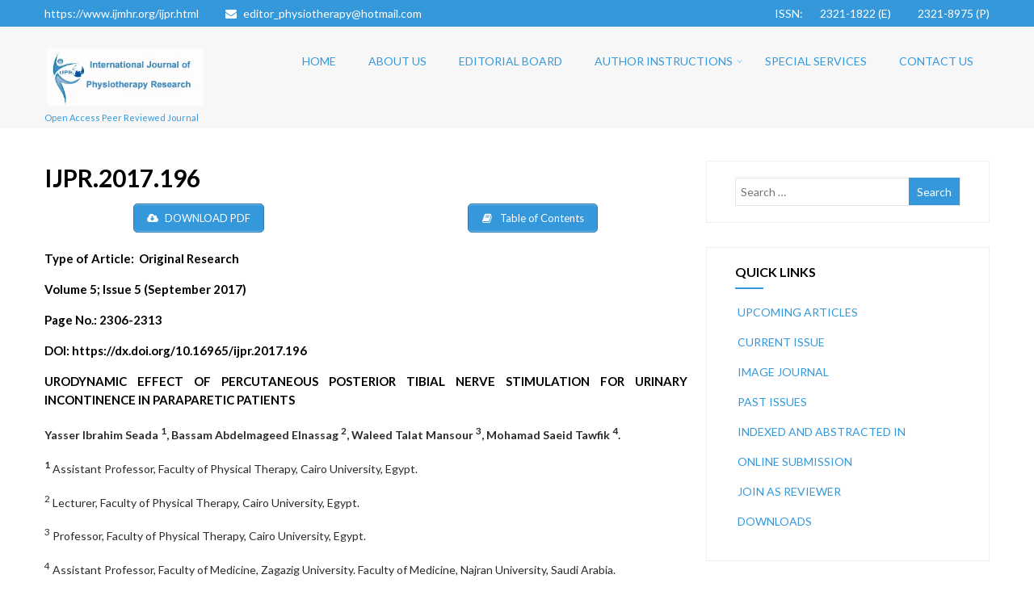

--- FILE ---
content_type: text/html; charset=UTF-8
request_url: https://www.ijmhr.org/IntJPhysiotherRes/ijpr-2017-196
body_size: 21802
content:

<!DOCTYPE html>
<html xmlns="http://www.w3.org/1999/xhtml" lang="en-US">
<head>
<meta http-equiv="Content-Type" content="text/html; charset=UTF-8" />	
<!--[if IE]><meta http-equiv="X-UA-Compatible" content="IE=edge,chrome=1"><![endif]-->
<meta name="viewport" content="width=device-width, initial-scale=1.1"/>
<link rel="profile" href="http://gmpg.org/xfn/11"/>
<link rel="pingback" href="https://www.ijmhr.org/IntJPhysiotherRes/xmlrpc.php" /> 
<title>IJPR.2017.196 &#8211; International Journal of Physiotherapy and Research</title>
<meta name='robots' content='max-image-preview:large' />
<link rel='dns-prefetch' href='//ws.sharethis.com' />
<link rel='dns-prefetch' href='//fonts.googleapis.com' />
<link rel="alternate" type="application/rss+xml" title="International Journal of Physiotherapy and Research &raquo; Feed" href="https://www.ijmhr.org/IntJPhysiotherRes/feed" />
<link rel="alternate" type="application/rss+xml" title="International Journal of Physiotherapy and Research &raquo; Comments Feed" href="https://www.ijmhr.org/IntJPhysiotherRes/comments/feed" />
<link rel="alternate" type="application/rss+xml" title="International Journal of Physiotherapy and Research &raquo; IJPR.2017.196 Comments Feed" href="https://www.ijmhr.org/IntJPhysiotherRes/ijpr-2017-196/feed" />
<script type="text/javascript">
/* <![CDATA[ */
window._wpemojiSettings = {"baseUrl":"https:\/\/s.w.org\/images\/core\/emoji\/15.0.3\/72x72\/","ext":".png","svgUrl":"https:\/\/s.w.org\/images\/core\/emoji\/15.0.3\/svg\/","svgExt":".svg","source":{"concatemoji":"https:\/\/www.ijmhr.org\/IntJPhysiotherRes\/wp-includes\/js\/wp-emoji-release.min.js"}};
/*! This file is auto-generated */
!function(i,n){var o,s,e;function c(e){try{var t={supportTests:e,timestamp:(new Date).valueOf()};sessionStorage.setItem(o,JSON.stringify(t))}catch(e){}}function p(e,t,n){e.clearRect(0,0,e.canvas.width,e.canvas.height),e.fillText(t,0,0);var t=new Uint32Array(e.getImageData(0,0,e.canvas.width,e.canvas.height).data),r=(e.clearRect(0,0,e.canvas.width,e.canvas.height),e.fillText(n,0,0),new Uint32Array(e.getImageData(0,0,e.canvas.width,e.canvas.height).data));return t.every(function(e,t){return e===r[t]})}function u(e,t,n){switch(t){case"flag":return n(e,"\ud83c\udff3\ufe0f\u200d\u26a7\ufe0f","\ud83c\udff3\ufe0f\u200b\u26a7\ufe0f")?!1:!n(e,"\ud83c\uddfa\ud83c\uddf3","\ud83c\uddfa\u200b\ud83c\uddf3")&&!n(e,"\ud83c\udff4\udb40\udc67\udb40\udc62\udb40\udc65\udb40\udc6e\udb40\udc67\udb40\udc7f","\ud83c\udff4\u200b\udb40\udc67\u200b\udb40\udc62\u200b\udb40\udc65\u200b\udb40\udc6e\u200b\udb40\udc67\u200b\udb40\udc7f");case"emoji":return!n(e,"\ud83d\udc26\u200d\u2b1b","\ud83d\udc26\u200b\u2b1b")}return!1}function f(e,t,n){var r="undefined"!=typeof WorkerGlobalScope&&self instanceof WorkerGlobalScope?new OffscreenCanvas(300,150):i.createElement("canvas"),a=r.getContext("2d",{willReadFrequently:!0}),o=(a.textBaseline="top",a.font="600 32px Arial",{});return e.forEach(function(e){o[e]=t(a,e,n)}),o}function t(e){var t=i.createElement("script");t.src=e,t.defer=!0,i.head.appendChild(t)}"undefined"!=typeof Promise&&(o="wpEmojiSettingsSupports",s=["flag","emoji"],n.supports={everything:!0,everythingExceptFlag:!0},e=new Promise(function(e){i.addEventListener("DOMContentLoaded",e,{once:!0})}),new Promise(function(t){var n=function(){try{var e=JSON.parse(sessionStorage.getItem(o));if("object"==typeof e&&"number"==typeof e.timestamp&&(new Date).valueOf()<e.timestamp+604800&&"object"==typeof e.supportTests)return e.supportTests}catch(e){}return null}();if(!n){if("undefined"!=typeof Worker&&"undefined"!=typeof OffscreenCanvas&&"undefined"!=typeof URL&&URL.createObjectURL&&"undefined"!=typeof Blob)try{var e="postMessage("+f.toString()+"("+[JSON.stringify(s),u.toString(),p.toString()].join(",")+"));",r=new Blob([e],{type:"text/javascript"}),a=new Worker(URL.createObjectURL(r),{name:"wpTestEmojiSupports"});return void(a.onmessage=function(e){c(n=e.data),a.terminate(),t(n)})}catch(e){}c(n=f(s,u,p))}t(n)}).then(function(e){for(var t in e)n.supports[t]=e[t],n.supports.everything=n.supports.everything&&n.supports[t],"flag"!==t&&(n.supports.everythingExceptFlag=n.supports.everythingExceptFlag&&n.supports[t]);n.supports.everythingExceptFlag=n.supports.everythingExceptFlag&&!n.supports.flag,n.DOMReady=!1,n.readyCallback=function(){n.DOMReady=!0}}).then(function(){return e}).then(function(){var e;n.supports.everything||(n.readyCallback(),(e=n.source||{}).concatemoji?t(e.concatemoji):e.wpemoji&&e.twemoji&&(t(e.twemoji),t(e.wpemoji)))}))}((window,document),window._wpemojiSettings);
/* ]]> */
</script>
<style id='wp-emoji-styles-inline-css' type='text/css'>

	img.wp-smiley, img.emoji {
		display: inline !important;
		border: none !important;
		box-shadow: none !important;
		height: 1em !important;
		width: 1em !important;
		margin: 0 0.07em !important;
		vertical-align: -0.1em !important;
		background: none !important;
		padding: 0 !important;
	}
</style>
<link rel='stylesheet' id='wp-block-library-css' href='https://www.ijmhr.org/IntJPhysiotherRes/wp-includes/css/dist/block-library/style.min.css' type='text/css' media='all' />
<style id='classic-theme-styles-inline-css' type='text/css'>
/*! This file is auto-generated */
.wp-block-button__link{color:#fff;background-color:#32373c;border-radius:9999px;box-shadow:none;text-decoration:none;padding:calc(.667em + 2px) calc(1.333em + 2px);font-size:1.125em}.wp-block-file__button{background:#32373c;color:#fff;text-decoration:none}
</style>
<style id='global-styles-inline-css' type='text/css'>
:root{--wp--preset--aspect-ratio--square: 1;--wp--preset--aspect-ratio--4-3: 4/3;--wp--preset--aspect-ratio--3-4: 3/4;--wp--preset--aspect-ratio--3-2: 3/2;--wp--preset--aspect-ratio--2-3: 2/3;--wp--preset--aspect-ratio--16-9: 16/9;--wp--preset--aspect-ratio--9-16: 9/16;--wp--preset--color--black: #000000;--wp--preset--color--cyan-bluish-gray: #abb8c3;--wp--preset--color--white: #ffffff;--wp--preset--color--pale-pink: #f78da7;--wp--preset--color--vivid-red: #cf2e2e;--wp--preset--color--luminous-vivid-orange: #ff6900;--wp--preset--color--luminous-vivid-amber: #fcb900;--wp--preset--color--light-green-cyan: #7bdcb5;--wp--preset--color--vivid-green-cyan: #00d084;--wp--preset--color--pale-cyan-blue: #8ed1fc;--wp--preset--color--vivid-cyan-blue: #0693e3;--wp--preset--color--vivid-purple: #9b51e0;--wp--preset--gradient--vivid-cyan-blue-to-vivid-purple: linear-gradient(135deg,rgba(6,147,227,1) 0%,rgb(155,81,224) 100%);--wp--preset--gradient--light-green-cyan-to-vivid-green-cyan: linear-gradient(135deg,rgb(122,220,180) 0%,rgb(0,208,130) 100%);--wp--preset--gradient--luminous-vivid-amber-to-luminous-vivid-orange: linear-gradient(135deg,rgba(252,185,0,1) 0%,rgba(255,105,0,1) 100%);--wp--preset--gradient--luminous-vivid-orange-to-vivid-red: linear-gradient(135deg,rgba(255,105,0,1) 0%,rgb(207,46,46) 100%);--wp--preset--gradient--very-light-gray-to-cyan-bluish-gray: linear-gradient(135deg,rgb(238,238,238) 0%,rgb(169,184,195) 100%);--wp--preset--gradient--cool-to-warm-spectrum: linear-gradient(135deg,rgb(74,234,220) 0%,rgb(151,120,209) 20%,rgb(207,42,186) 40%,rgb(238,44,130) 60%,rgb(251,105,98) 80%,rgb(254,248,76) 100%);--wp--preset--gradient--blush-light-purple: linear-gradient(135deg,rgb(255,206,236) 0%,rgb(152,150,240) 100%);--wp--preset--gradient--blush-bordeaux: linear-gradient(135deg,rgb(254,205,165) 0%,rgb(254,45,45) 50%,rgb(107,0,62) 100%);--wp--preset--gradient--luminous-dusk: linear-gradient(135deg,rgb(255,203,112) 0%,rgb(199,81,192) 50%,rgb(65,88,208) 100%);--wp--preset--gradient--pale-ocean: linear-gradient(135deg,rgb(255,245,203) 0%,rgb(182,227,212) 50%,rgb(51,167,181) 100%);--wp--preset--gradient--electric-grass: linear-gradient(135deg,rgb(202,248,128) 0%,rgb(113,206,126) 100%);--wp--preset--gradient--midnight: linear-gradient(135deg,rgb(2,3,129) 0%,rgb(40,116,252) 100%);--wp--preset--font-size--small: 13px;--wp--preset--font-size--medium: 20px;--wp--preset--font-size--large: 36px;--wp--preset--font-size--x-large: 42px;--wp--preset--spacing--20: 0.44rem;--wp--preset--spacing--30: 0.67rem;--wp--preset--spacing--40: 1rem;--wp--preset--spacing--50: 1.5rem;--wp--preset--spacing--60: 2.25rem;--wp--preset--spacing--70: 3.38rem;--wp--preset--spacing--80: 5.06rem;--wp--preset--shadow--natural: 6px 6px 9px rgba(0, 0, 0, 0.2);--wp--preset--shadow--deep: 12px 12px 50px rgba(0, 0, 0, 0.4);--wp--preset--shadow--sharp: 6px 6px 0px rgba(0, 0, 0, 0.2);--wp--preset--shadow--outlined: 6px 6px 0px -3px rgba(255, 255, 255, 1), 6px 6px rgba(0, 0, 0, 1);--wp--preset--shadow--crisp: 6px 6px 0px rgba(0, 0, 0, 1);}:where(.is-layout-flex){gap: 0.5em;}:where(.is-layout-grid){gap: 0.5em;}body .is-layout-flex{display: flex;}.is-layout-flex{flex-wrap: wrap;align-items: center;}.is-layout-flex > :is(*, div){margin: 0;}body .is-layout-grid{display: grid;}.is-layout-grid > :is(*, div){margin: 0;}:where(.wp-block-columns.is-layout-flex){gap: 2em;}:where(.wp-block-columns.is-layout-grid){gap: 2em;}:where(.wp-block-post-template.is-layout-flex){gap: 1.25em;}:where(.wp-block-post-template.is-layout-grid){gap: 1.25em;}.has-black-color{color: var(--wp--preset--color--black) !important;}.has-cyan-bluish-gray-color{color: var(--wp--preset--color--cyan-bluish-gray) !important;}.has-white-color{color: var(--wp--preset--color--white) !important;}.has-pale-pink-color{color: var(--wp--preset--color--pale-pink) !important;}.has-vivid-red-color{color: var(--wp--preset--color--vivid-red) !important;}.has-luminous-vivid-orange-color{color: var(--wp--preset--color--luminous-vivid-orange) !important;}.has-luminous-vivid-amber-color{color: var(--wp--preset--color--luminous-vivid-amber) !important;}.has-light-green-cyan-color{color: var(--wp--preset--color--light-green-cyan) !important;}.has-vivid-green-cyan-color{color: var(--wp--preset--color--vivid-green-cyan) !important;}.has-pale-cyan-blue-color{color: var(--wp--preset--color--pale-cyan-blue) !important;}.has-vivid-cyan-blue-color{color: var(--wp--preset--color--vivid-cyan-blue) !important;}.has-vivid-purple-color{color: var(--wp--preset--color--vivid-purple) !important;}.has-black-background-color{background-color: var(--wp--preset--color--black) !important;}.has-cyan-bluish-gray-background-color{background-color: var(--wp--preset--color--cyan-bluish-gray) !important;}.has-white-background-color{background-color: var(--wp--preset--color--white) !important;}.has-pale-pink-background-color{background-color: var(--wp--preset--color--pale-pink) !important;}.has-vivid-red-background-color{background-color: var(--wp--preset--color--vivid-red) !important;}.has-luminous-vivid-orange-background-color{background-color: var(--wp--preset--color--luminous-vivid-orange) !important;}.has-luminous-vivid-amber-background-color{background-color: var(--wp--preset--color--luminous-vivid-amber) !important;}.has-light-green-cyan-background-color{background-color: var(--wp--preset--color--light-green-cyan) !important;}.has-vivid-green-cyan-background-color{background-color: var(--wp--preset--color--vivid-green-cyan) !important;}.has-pale-cyan-blue-background-color{background-color: var(--wp--preset--color--pale-cyan-blue) !important;}.has-vivid-cyan-blue-background-color{background-color: var(--wp--preset--color--vivid-cyan-blue) !important;}.has-vivid-purple-background-color{background-color: var(--wp--preset--color--vivid-purple) !important;}.has-black-border-color{border-color: var(--wp--preset--color--black) !important;}.has-cyan-bluish-gray-border-color{border-color: var(--wp--preset--color--cyan-bluish-gray) !important;}.has-white-border-color{border-color: var(--wp--preset--color--white) !important;}.has-pale-pink-border-color{border-color: var(--wp--preset--color--pale-pink) !important;}.has-vivid-red-border-color{border-color: var(--wp--preset--color--vivid-red) !important;}.has-luminous-vivid-orange-border-color{border-color: var(--wp--preset--color--luminous-vivid-orange) !important;}.has-luminous-vivid-amber-border-color{border-color: var(--wp--preset--color--luminous-vivid-amber) !important;}.has-light-green-cyan-border-color{border-color: var(--wp--preset--color--light-green-cyan) !important;}.has-vivid-green-cyan-border-color{border-color: var(--wp--preset--color--vivid-green-cyan) !important;}.has-pale-cyan-blue-border-color{border-color: var(--wp--preset--color--pale-cyan-blue) !important;}.has-vivid-cyan-blue-border-color{border-color: var(--wp--preset--color--vivid-cyan-blue) !important;}.has-vivid-purple-border-color{border-color: var(--wp--preset--color--vivid-purple) !important;}.has-vivid-cyan-blue-to-vivid-purple-gradient-background{background: var(--wp--preset--gradient--vivid-cyan-blue-to-vivid-purple) !important;}.has-light-green-cyan-to-vivid-green-cyan-gradient-background{background: var(--wp--preset--gradient--light-green-cyan-to-vivid-green-cyan) !important;}.has-luminous-vivid-amber-to-luminous-vivid-orange-gradient-background{background: var(--wp--preset--gradient--luminous-vivid-amber-to-luminous-vivid-orange) !important;}.has-luminous-vivid-orange-to-vivid-red-gradient-background{background: var(--wp--preset--gradient--luminous-vivid-orange-to-vivid-red) !important;}.has-very-light-gray-to-cyan-bluish-gray-gradient-background{background: var(--wp--preset--gradient--very-light-gray-to-cyan-bluish-gray) !important;}.has-cool-to-warm-spectrum-gradient-background{background: var(--wp--preset--gradient--cool-to-warm-spectrum) !important;}.has-blush-light-purple-gradient-background{background: var(--wp--preset--gradient--blush-light-purple) !important;}.has-blush-bordeaux-gradient-background{background: var(--wp--preset--gradient--blush-bordeaux) !important;}.has-luminous-dusk-gradient-background{background: var(--wp--preset--gradient--luminous-dusk) !important;}.has-pale-ocean-gradient-background{background: var(--wp--preset--gradient--pale-ocean) !important;}.has-electric-grass-gradient-background{background: var(--wp--preset--gradient--electric-grass) !important;}.has-midnight-gradient-background{background: var(--wp--preset--gradient--midnight) !important;}.has-small-font-size{font-size: var(--wp--preset--font-size--small) !important;}.has-medium-font-size{font-size: var(--wp--preset--font-size--medium) !important;}.has-large-font-size{font-size: var(--wp--preset--font-size--large) !important;}.has-x-large-font-size{font-size: var(--wp--preset--font-size--x-large) !important;}
:where(.wp-block-post-template.is-layout-flex){gap: 1.25em;}:where(.wp-block-post-template.is-layout-grid){gap: 1.25em;}
:where(.wp-block-columns.is-layout-flex){gap: 2em;}:where(.wp-block-columns.is-layout-grid){gap: 2em;}
:root :where(.wp-block-pullquote){font-size: 1.5em;line-height: 1.6;}
</style>
<link rel='stylesheet' id='complete-style-css' href='https://www.ijmhr.org/IntJPhysiotherRes/wp-content/themes/complete/style.css' type='text/css' media='all' />
<link rel='stylesheet' id='complete-style-core-css' href='https://www.ijmhr.org/IntJPhysiotherRes/wp-content/themes/complete/style_core.css' type='text/css' media='all' />
<link rel='stylesheet' id='complete-animated_css-css' href='https://www.ijmhr.org/IntJPhysiotherRes/wp-content/themes/complete/assets/css/animate.min.css' type='text/css' media='all' />
<link rel='stylesheet' id='complete-static_css-css' href='https://www.ijmhr.org/IntJPhysiotherRes/wp-content/themes/complete/assets/css/nivo-slider.css' type='text/css' media='all' />
<link rel='stylesheet' id='complete-gallery_css-css' href='https://www.ijmhr.org/IntJPhysiotherRes/wp-content/themes/complete/assets/css/prettyPhoto.css' type='text/css' media='all' />
<link rel='stylesheet' id='complete-awesome_css-css' href='https://www.ijmhr.org/IntJPhysiotherRes/wp-content/themes/complete/assets/fonts/font-awesome.css' type='text/css' media='all' />
<link rel='stylesheet' id='complete_google_fonts-css' href='//fonts.googleapis.com/css?family=Lato%3Aregular%2Citalic%2C700%7COpen+Sans%3Aregular%2Citalic%2C700%7CPiedra%3Aregular%7CRoboto%3Aregular%2Citalic%2C700%26subset%3Dlatin%2C' type='text/css' media='screen' />
<script id='st_insights_js' type="text/javascript" src="https://ws.sharethis.com/button/st_insights.js?publisher=4d48b7c5-0ae3-43d4-bfbe-3ff8c17a8ae6&amp;product=simpleshare" id="ssba-sharethis-js"></script>
<script type="text/javascript" src="https://www.ijmhr.org/IntJPhysiotherRes/wp-includes/js/jquery/jquery.min.js" id="jquery-core-js"></script>
<script type="text/javascript" src="https://www.ijmhr.org/IntJPhysiotherRes/wp-includes/js/jquery/jquery-migrate.min.js" id="jquery-migrate-js"></script>
<script type="text/javascript" src="https://www.ijmhr.org/IntJPhysiotherRes/wp-content/themes/complete/assets/js/complete.js" id="complete_js-js"></script>
<script type="text/javascript" src="https://www.ijmhr.org/IntJPhysiotherRes/wp-content/themes/complete/assets/js/vidbg.js" id="complete_vidbgjs-js"></script>
<script type="text/javascript" src="https://www.ijmhr.org/IntJPhysiotherRes/wp-content/themes/complete/assets/js/other.js" id="complete_otherjs-js"></script>
<script type="text/javascript" src="https://www.ijmhr.org/IntJPhysiotherRes/wp-content/themes/complete/assets/js/jquery.bxslider.min.js" id="complete_testimonialjs-js"></script>
<script type="text/javascript" src="https://www.ijmhr.org/IntJPhysiotherRes/wp-content/themes/complete/assets/js/jquery.quicksand.js" id="complete_galjs1-js"></script>
<script type="text/javascript" src="https://www.ijmhr.org/IntJPhysiotherRes/wp-content/themes/complete/assets/js/script.js" id="complete_galjs3-js"></script>
<script type="text/javascript" src="https://www.ijmhr.org/IntJPhysiotherRes/wp-content/themes/complete/assets/js/jquery.prettyPhoto.js" id="complete_galjs4-js"></script>
<link rel="https://api.w.org/" href="https://www.ijmhr.org/IntJPhysiotherRes/wp-json/" /><link rel="alternate" title="JSON" type="application/json" href="https://www.ijmhr.org/IntJPhysiotherRes/wp-json/wp/v2/pages/329" /><link rel="EditURI" type="application/rsd+xml" title="RSD" href="https://www.ijmhr.org/IntJPhysiotherRes/xmlrpc.php?rsd" />
<meta name="generator" content="WordPress 6.6.4" />
<link rel="canonical" href="https://www.ijmhr.org/IntJPhysiotherRes/ijpr-2017-196" />
<link rel='shortlink' href='https://www.ijmhr.org/IntJPhysiotherRes/?p=329' />
<link rel="alternate" title="oEmbed (JSON)" type="application/json+oembed" href="https://www.ijmhr.org/IntJPhysiotherRes/wp-json/oembed/1.0/embed?url=https%3A%2F%2Fwww.ijmhr.org%2FIntJPhysiotherRes%2Fijpr-2017-196" />
<link rel="alternate" title="oEmbed (XML)" type="text/xml+oembed" href="https://www.ijmhr.org/IntJPhysiotherRes/wp-json/oembed/1.0/embed?url=https%3A%2F%2Fwww.ijmhr.org%2FIntJPhysiotherRes%2Fijpr-2017-196&#038;format=xml" />
<style type="text/css">

/*Fixed Background*/

	/*BOXED LAYOUT*/
	.site_boxed .layer_wrapper, body.home.site_boxed #slidera {width: 83.5%;float: left;margin: 0 8.25%;
	background: #ffffff;}
	.site_boxed .stat_bg, .site_boxed .stat_bg_overlay{width: 83.5%;}
	.site_boxed .social_buttons{background: #ffffff;}
	.site_boxed .center {width: 95%!important;margin: 0 auto;}
	.site_boxed .head_top .center{ width:95%!important;}



/*Site Content Text Style*/
body, input, textarea{ 
	font-family:Lato; 	font-size:14px; }

.single_post .single_post_content .tabs li a:link, .single_post .single_post_content .tabs li a:visited{ color:#2b2b2b;}

.page_head{ background:#3498db; color:#555555;}
.page_head .postitle{color:#555555;}	
.page_head .layerbread a:link, .page_head .layerbread a:visited{color:#555555;}	
.page_head_bg{background:url();}


/*Feattured Boxes Section*/
.featured_area_bg{background:url();}
.featured_area{background-color:#f2f2f2;}
.featured_block img{height:70px;; width:70px;} 
.featured_block{background-color:#ffffff;}

.sktmore{background-color:#3498db;}
.sktmore:hover{background-color:#dd9933;}

/*Home Section 1*/
.home1_section_area{background-color:#ffffff;}
.home1_section_area_bg{background:url();}

/*Home Section 2*/
.home2_section_area{background-color:#f2f2f2;}
.home2_section_area_bg{background:url();}

/*Home Section 3*/
.home3_section_area{background-color:;}
.home3_section_area_bg{background:url(https://www.ijmhr.org/IntJPhysiotherRes/wp-content/themes/complete/images/parallax-01.jpg);}

/*Home Section 4*/
.home4_section_area{background-color:#f2f2f2;}
.home4_section_area_bg{background:url();}

/*Home Section 5*/
.home5_section_area{background-color:#ffffff;}
.home5_section_area_bg{background:url();}

/*Home Section 6*/
.home6_section_area{background-color:#ffffff;}
.home6_section_area_bg{background:url();}

/*Home Section 7*/
.home7_section_area{background-color:;}
.home7_section_area_bg{background:url(https://www.ijmhr.org/IntJPhysiotherRes/wp-content/themes/complete/images/showcasebg.jpg);}

/*Home Section 8*/
.home8_section_area{background-color:#f2f2f2;}
.home8_section_area_bg{background:url();}

/*Home Section 9*/
.home9_section_area{background-color:;}
.home9_section_area_bg{background:url(https://www.ijmhr.org/IntJPhysiotherRes/wp-content/themes/complete/images/skills-bg.jpg);}

/*Home Section 10*/
.home10_section_area{background-color:#ffffff;}
.home10_section_area_bg{background:url();}

/*Home Section 11*/
.home11_section_area{background-color:#ffffff;}
.home11_section_area_bg{background:url();}
/*-----------------------------COLORS------------------------------------*/
		/*Header Color*/
		.header{ position:relative!important; background-color: rgba(247,247,247, 1);}
		
		.page .header, .single .header, .archive .header, .search .header{ position:relative!important; background-color: rgba(247,247,247, 1)!important;}
		
		
				
		/*Head Top Bar Color*/
		.head-info-area{background:#3498db;}
		
				.home.has_trans_header.page .header{background:#f7f7f7!important;}
		@media screen and (max-width: 480px){
		.home.has_trans_header .header{ background:#f7f7f7!important;}
		}
		/*LOGO*/
		.logo img{height:75px; width:200px; margin-top:25px;;} 

				.logo h2, .logo h1, .logo h2 a:link, .logo h2 a:visited, .logo h1 a:link, .logo h1 a:visited, .logo h2 a:hover, .logo h1 a:hover{ 
			font-family:'Open Sans'; 			font-size:36px;			color:#3498db;
		}
		/*HEADER TEXT BAR*/
				.head-info-area, .head-info-area a:link, .head-info-area a:visited{ 
			font-family:'Lato'; 			font-size:14px;			color:#ffffff;
		}	
		
		.head-info-area a:hover{ 
			color:#edecec;
		}		
		
		a:link, a:visited{color:#a0ce4e;}
		a:hover{color:#999999;}
		
		
		/*Slider Title*/
				.title{ 
			font-family:'Piedra'; 			font-size:40px;			color:#ffffff;
		}	
		
				.slidedesc{ 
			font-family:'Roboto'; 			font-size:14px;			color:#ffffff;
		}	
		
				.slidebtn{ 
			font-family:'Lato'; 			font-size:14px;;
		}
		.slidebtn a{ 
			color:#ffffff; background-color:#000000;
		}	
		.slidebtn a:hover{background-color:#a0ce4e}	
		.nivo-controlNav a{background-color:#ffffff}
		.nivo-controlNav a.active{background-color:#000000}				
		
		
		/* Global H1 */	
						h1, h1 a:link, h1 a:visited{ 
			font-family:'Lato'; 			font-size:30px;			color:#000000;
		}
		
		h1 a:hover{ 
			color:#eeee22;
		}
		
		/* Global H2 */	
						h2, h2 a:link, h2 a:visited{ 
			font-family:'Lato'; 			font-size:25px;		color:#000000;
		}
		
		h2 a:hover{ 
			color:#eeee22;
		}
		
		/* Global H3 */	
						h3, h3 a:link, h3 a:visited{ 
			font-family:'Lato'; 			font-size:15px;		color:#000000;
		}
		
		h3 a:hover{ 
			color:#eeee22;
		}
		
		/* Global H4 */	
						h4, h4 a:link, h4 a:visited{ 
			font-family:'Lato'; 			font-size:13px;		color:#000000;
		}
		
		h4 a:hover{ 
			color:#eeee22;
		}	
		
		/* Global H5 */	
						h5, h5 a:link, h5 a:visited{ 
			font-family:'Lato'; 			font-size:11px;		color:#000000;
		}
		
		h5 a:hover{ 
			color:#eeee22;
		}	
		
		/* Global H6 */	
						h6, h6 a:link, h6 a:visited{ 
			font-family:'Lato'; 			font-size:9px;		color:#000000;
		}
		
		h6 a:hover{ 
			color:#eeee22;
		}
		
		/* Post Meta Color */
		.post_block_style1_meta, .post_block_style1_meta a:link, .post_block_style1_meta a:visited, .post_block_style2_meta, .post_block_style2_meta a:link, .post_block_style2_meta a:visited, .single_metainfo, .single_metainfo a:link, .single_metainfo a:visited{ 
			color:#000000;
		}
		
		/* Team Box Background Color */
		.team-infobox{ 
			background-color:#f7f7f7;
		}
		
		/* Social Icon Background Color */
		.social-icons a:link, .social-icons a:visited{ 
			background-color:#ffffff;
			color:#000000;
		}	
		
		/* Social Icon Hover Background Color */
		.social-icons a:hover{ 
			background-color:#eeee22;
		}
		
		/* Teambox Background Color */
		.testimonial-box{ 
			background-color:#f7f7f7;
		}	
		.testimonial-box:after{ 
			border-top-color:#f7f7f7;
		}	
		
		/* Pager Color */
		.bx-wrapper .bx-pager.bx-default-pager a:link, .bx-wrapper .bx-pager.bx-default-pager a:visited{ 
			background:#dadada;
		}	
		
		/* Pager Active Color */
		.bx-wrapper .bx-pager.bx-default-pager a:hover, .bx-wrapper .bx-pager.bx-default-pager a.active{ 
			background:#a0ce4e;
		}
		/* Gallery Filter Active Bgcolor */
		li.active a:link, li.active a:visited{ 
			background-color:#a0ce4e;
			color:#ffffff !important;
		}	
		
		/* Gallery Filter Active Bgcolor */
		.portfolio-categ li a:link, .portfolio-categ li a:visited{ 
			color:#000000;
		}			
		
		/* Skills Bar Background Color */
		.skill-bg{ 
			background-color:#f8f8f8;
		}	
		
		/* Skills Bar Text Color */
		.skillbar-title{ 
			color:#ffffff;
		}			
															
		#simple-menu{color:#3498db;}
		body.home.has_trans_header #simple-menu{color:#fff;}
		span.desc{color:#3498db;}

		/*MENU Text Color*/
		#topmenu ul li a:link, #topmenu ul li a:visited{color:#3498db;}
		#topmenu ul li.menu_hover a:link, #topmenu ul li.menu_hover a:visited{border-color:#ffffff;}
		#topmenu ul li.menu_hover>a:link, #topmenu ul li.menu_hover>a:visited, body.has_trans_header.home #topmenu ul li.menu_hover>a:link, body.has_trans_header.home #topmenu ul li.menu_hover>a:visited{color:#ffffff;}
		#topmenu ul li.current-menu-item>a:link, #topmenu ul li.current-menu-item>a:visited, #topmenu ul li.current-menu-parent>a:link, #topmenu ul li.current_page_parent>a:visited, #topmenu ul li.current-menu-ancestor>a:link, #topmenu ul li.current-menu-ancestor>a:visited{color:#3498db;}
		#topmenu ul li ul{border-color:#ffffff transparent transparent transparent;}
		#topmenu ul.menu>li:hover:after{background-color:#ffffff;}
		#topmenu ul li ul li a:hover{color:#3498db;}
		
		#topmenu .menu_hover > a:link, #topmenu .menu_hover > a:visited, #topmenu ul li.current-menu-item>a:link, #topmenu ul li.current-menu-item>a:visited, #topmenu ul li.current-menu-parent>a:link, #topmenu ul li.current_page_parent>a:visited, #topmenu ul li.current-menu-ancestor>a:link, #topmenu ul li.current-menu-ancestor>a:visited{ background-color:#3498db}
		
		#topmenu ul.menu ul li{background-color:#3498db;}		
		
		#topmenu ul.sub-menu li a, #topmenu ul.children li a{color:#000000;}	
		#topmenu ul.sub-menu li a:hover, #topmenu ul.children li a:hover, #topmenu li.menu_highlight_slim:hover, #topmenu ul.sub-menu li.current_page_item a, #topmenu ul.children li.current_page_item a, #topmenu ul.sub-menu li.current-menu-item a, #topmenu ul.children li.current-menu-item a{background-color:#eeee22 !important;}	

		.sidr{ background-color:#3498db;}
		.pad_menutitle{ background-color:#3498db;}
		.sidr ul li a, .sidr ul li span, .sidr ul li ul li a, .sidr ul li ul li span{color:#ffffff;}	
		
		#simple-menu .fa-bars{color:#000000 !important;}
		.pad_menutitle .fa-bars, .pad_menutitle .fa-times{color:#FFFFFF !important;}				

		.head_soc .social_bookmarks a:link, .head_soc .social_bookmarks a:visited{color:#3498db;}
		.head_soc .social_bookmarks.bookmark_hexagon a:before {border-bottom-color: rgba(52,152,219, 0.3)!important;}
		.head_soc .social_bookmarks.bookmark_hexagon a i {background:rgba(52,152,219, 0.3)!important;}
		.head_soc .social_bookmarks.bookmark_hexagon a:after { border-top-color:rgba(52,152,219, 0.3)!important;}
		

		/*BASE Color*/
		.widget_border, .heading_border, #wp-calendar #today, .thn_post_wrap .more-link:hover, .moretag:hover, .search_term #searchsubmit, .error_msg #searchsubmit, #searchsubmit, .complete_pagenav a:hover, .nav-box a:hover .left_arro, .nav-box a:hover .right_arro, .pace .pace-progress, .homeposts_title .menu_border, span.widget_border, .ast_login_widget #loginform #wp-submit, .prog_wrap, .lts_layout1 a.image, .lts_layout2 a.image, .lts_layout3 a.image, .rel_tab:hover .related_img, .wpcf7-submit, .woo-slider #post_slider li.sale .woo_sale, .nivoinner .slide_button_wrap .lts_button, #accordion .slide_button_wrap .lts_button, .img_hover, p.form-submit #submit, .optimposts .type-product a.button.add_to_cart_button{background:#3498db;} 
		
		.share_active, .comm_auth a, .logged-in-as a, .citeping a, .lay3 h2 a:hover, .lay4 h2 a:hover, .lay5 .postitle a:hover, .nivo-caption p a, .acord_text p a, .org_comment a, .org_ping a, .contact_submit input:hover, .widget_calendar td a, .ast_biotxt a, .ast_bio .ast_biotxt h3, .lts_layout2 .listing-item h2 a:hover, .lts_layout3 .listing-item h2 a:hover, .lts_layout4 .listing-item h2 a:hover, .lts_layout5 .listing-item h2 a:hover, .rel_tab:hover .rel_hover, .post-password-form input[type~=submit], .bio_head h3, .blog_mo a:hover, .ast_navigation a:hover, .lts_layout4 .blog_mo a:hover{color:#3498db;}
		#home_widgets .widget .thn_wgt_tt, #sidebar .widget .thn_wgt_tt, #footer .widget .thn_wgt_tt, .astwt_iframe a, .ast_bio .ast_biotxt h3, .ast_bio .ast_biotxt a, .nav-box a span, .lay2 h2.postitle:hover a{color:#3498db;}
		.pace .pace-activity{border-top-color: #3498db!important;border-left-color: #3498db!important;}
		.pace .pace-progress-inner{box-shadow: 0 0 10px #3498db, 0 0 5px #3498db;
		  -webkit-box-shadow: 0 0 10px #3498db, 0 0 5px #3498db;
		  -moz-box-shadow: 0 0 10px #3498db, 0 0 5px #3498db;}
		
		.fotorama__thumb-border, .ast_navigation a:hover{ border-color:#3498db!important;}
		
		
		/*Text Color on BASE COLOR Element*/
		.icon_round a, #wp-calendar #today, .moretag:hover, .search_term #searchsubmit, .error_msg #searchsubmit, .complete_pagenav a:hover, .ast_login_widget #loginform #wp-submit, #searchsubmit, .prog_wrap, .rel_tab .related_img i, .lay1 h2.postitle a, .nivoinner .slide_button_wrap .lts_button, #accordion .slide_button_wrap .lts_button, .lts_layout1 .icon_wrap a, .lts_layout2 .icon_wrap a, .lts_layout3 .icon_wrap a, .lts_layout1 .icon_wrap a:hover{color:#FFFFFF;}
		.thn_post_wrap .listing-item .moretag:hover, body .lts_layout1 .listing-item .title, .lts_layout2 .img_wrap .complete_plus, .img_hover .icon_wrap a, body .thn_post_wrap .lts_layout1 .icon_wrap a, .wpcf7-submit, .woo-slider #post_slider li.sale .woo_sale, p.form-submit #submit, .optimposts .type-product a.button.add_to_cart_button{color:#FFFFFF;}




/*Sidebar Widget Background Color */
#sidebar .widget{ background:#FFFFFF;}
#sidebar .widget_wrap{border-color:#eeeff5;}
/*Widget Title Color */
#sidebar .widget-title, #sidebar .widget-title a{color:#3498db;}

#sidebar #sidebar .widget, #sidebar .widget .widget_wrap{ color:#3498db;}
#sidebar .widget .widgettitle, #sidebar .widget .widgettitle a:link, #sidebar .widget .widgettitle a:visited{font-size:16px;}

#sidebar .widget li a, #sidebar .widget a{ color:#3498db;}
#sidebar .widget li a:hover, #sidebar .widget a:hover{ color:#eeee22;}


.flipcard .front{background-color:#ffffff; border-color:#e0e0e0;}

.flipcard .back{background-color:#f7f7f7; border-color:#000000;}

.divider5 span, .divider6 span{background-color:#3498db;}
.divider1, .divider2, .divider3, .divider4, .divider5, .divider6, .fusion-title .title-sep, .fusion-title.sep-underline, .product .product-border, .fusion-title .title-sep{border-color:#3498db;}

.timeline-both-side li .timeline-description{background-color:#ffffff;}

.timeline-both-side:before, .timeline-both-side li .border-line, .timeline-both-side li .border-line:before{background-color:#dedede;}

.timeline-both-side:after, .timeline-both-side li .timeline-description{border-color:#dedede;}
.griditem{background-color:#ffffff;}
.griditem{border-color:#cccccc;}
#footer .footercols1 h3, #footer .footercols2 h3, #footer .footercols3 h3, #footer .footercols4 h3{color:#ffffff;}

/*FOOTER WIDGET COLORS*/
#footer{background: #3498db;}
#footer .footercols1, #footer .footercols2, #footer .footercols3, #footer .footercols4, .footer-post-area ul li h4, .footer-post-area ul li h4 a:link, .footer-post-area ul li h4 a:visited{color:#ffffff;}
/*COPYRIGHT COLORS*/
#copyright{background: #3498db;}
.copytext, .copytext a:link, .copytext a:visited{color: #f8f8f8;}

.foot_soc .social_bookmarks a:link, .foot_soc .social_bookmarks a:visited{color:#f8f8f8;}
.foot_soc .social_bookmarks.bookmark_hexagon a:before {border-bottom-color: rgba(248,248,248, 0.3);}
.foot_soc .social_bookmarks.bookmark_hexagon a i {background:rgba(248,248,248, 0.3);}
.foot_soc .social_bookmarks.bookmark_hexagon a:after { border-top-color:rgba(248,248,248, 0.3);}



/*-------------------------------------TYPOGRAPHY--------------------------------------*/

/*Post Titles and headings Font*/
.postitle, .product_title{ font-family:Lato;}

/*Menu Font*/
#topmenu ul li a{ font-family:Lato;}



#topmenu ul li a{font-size:14px;}
#topmenu ul li {line-height: 14px;}

/*Body Text Color*/
body, .home_cat a, .contact_submit input, .comment-form-comment textarea{ color:#2b2b2b;}
.single_post_content .tabs li a{ color:#2b2b2b;}
.thn_post_wrap .listing-item .moretag{ color:#2b2b2b;}
	
	

/*Post Title */
.postitle, .postitle a, .nav-box a, h3#comments, h3#comments_ping, .comment-reply-title, .related_h3, .nocomments, .lts_layout2 .listing-item h2 a, .lts_layout3 .listing-item h2 a, .lts_layout4 .listing-item h2 a, .author_inner h5, .product_title, .woocommerce-tabs h2, .related.products h2, .optimposts .type-product h2.postitle a, .woocommerce ul.products li.product h3{ text-decoration:none; color:#666666;}

/*Woocommerce*/
.optimposts .type-product a.button.add_to_cart_button:hover{background-color:#FFFFFF;color:#3498db;} 
.optimposts .lay2_wrap .type-product span.price, .optimposts .lay3_wrap .type-product span.price, .optimposts .lay4_wrap  .type-product span.price, .optimposts .lay4_wrap  .type-product a.button.add_to_cart_button{color:#666666;}
.optimposts .lay2_wrap .type-product a.button.add_to_cart_button:before, .optimposts .lay3_wrap .type-product a.button.add_to_cart_button:before{color:#666666;}
.optimposts .lay2_wrap .type-product a.button.add_to_cart_button:hover:before, .optimposts .lay3_wrap .type-product a.button.add_to_cart_button:hover:before, .optimposts .lay4_wrap  .type-product h2.postitle a{color:#3498db;}



@media screen and (max-width: 480px){
body.home.has_trans_header .header .logo h1 a:link, body.home.has_trans_header .header .logo h1 a:visited{ color:#3498db!important;}
body.home.has_trans_header .header #simple-menu{color:#3498db!important;}
}

/*USER'S CUSTOM CSS---------------------------------------------------------*/
/*---------------------------------------------------------*/
</style>

<!--[if IE]>
<style type="text/css">
.text_block_wrap, .home .lay1, .home .lay2, .home .lay3, .home .lay4, .home .lay5, .home_testi .looper, #footer .widgets{opacity:1!important;}
#topmenu ul li a{display: block;padding: 20px; background:url(#);}
</style>
<![endif]-->
</head>

<body class="page-template-default page page-id-329 site_full not_frontpage">
<!--HEADER-->
<div class="header_wrap layer_wrapper">
		
<!--HEADER STARTS-->
    	<!--HEAD INFO AREA-->
		<div class="head-info-area">
        	<div class="center">
            	                <div class="left"><span class="phntp">https://www.ijmhr.org/ijpr.html</span> <span class="emltp"><a href="mailto:editor_physiotherapy@hotmail.com"><i class="fa fa-envelope"></i>editor_physiotherapy@hotmail.com </a></span></div>                				<div class="right"><span class="sintp"><a href="#"> ISSN:       2321-1822 (E)</a></span> <span class="suptp"><a href="#">2321-8975 (P)</a></span> </div>                <div class="clear"></div>                
            </div>
        </div>
    <div class="header type1">
        <div class="center">
            <div class="head_inner">
            <!--LOGO START-->
                <div class="logo">
                                            <a class="logoimga" title="International Journal of Physiotherapy and Research" href="https://www.ijmhr.org/IntJPhysiotherRes/"><img src="http://www.ijmhr.org/IntJPhysiotherRes/wp-content/uploads/2017/02/ijpr-logo.png" /></a>
                        <span class="desc">Open Access Peer Reviewed Journal</span>
                                    </div>
            <!--LOGO END-->
            <!--MENU START--> 
                <!--MOBILE MENU START-->
                <a id="simple-menu" href="#sidr"><i class="fa-bars"></i></a>
                <!--MOBILE MENU END--> 
                <div id="topmenu" class="">
                <div class="menu-header"><ul id="menu-primary" class="menu"><li id="menu-item-18" class="menu-item menu-item-type-custom menu-item-object-custom menu-item-18"><a href="https://www.ijmhr.org/ijpr.html">HOME</a></li>
<li id="menu-item-19" class="menu-item menu-item-type-custom menu-item-object-custom menu-item-19"><a href="https://www.ijmhr.org/about-ijpr.html">ABOUT US</a></li>
<li id="menu-item-20" class="menu-item menu-item-type-custom menu-item-object-custom menu-item-20"><a href="https://www.ijmhr.org/ijpr_editorial.html">EDITORIAL  BOARD</a></li>
<li id="menu-item-21" class="menu-item menu-item-type-custom menu-item-object-custom menu-item-has-children menu-item-21"><a href="#">AUTHOR INSTRUCTIONS</a>
<ul class="sub-menu">
	<li id="menu-item-22" class="menu-item menu-item-type-custom menu-item-object-custom menu-item-22"><a href="https://www.ijmhr.org/ijpr_author1.html">AUTHOR INSTRUCTIONS-1</a></li>
	<li id="menu-item-23" class="menu-item menu-item-type-custom menu-item-object-custom menu-item-23"><a href="https://www.ijmhr.org/ijpr_author2.html">AUTHOR INSTRUCTIONS-2</a></li>
	<li id="menu-item-24" class="menu-item menu-item-type-custom menu-item-object-custom menu-item-24"><a href="https://www.ijmhr.org/ijpr_author3.html">AUTHOR INSTRUCTIONS-3</a></li>
	<li id="menu-item-25" class="menu-item menu-item-type-custom menu-item-object-custom menu-item-25"><a href="https://www.ijmhr.org/ijpr_author4.html">AUTHOR INSTRUCTIONS-4</a></li>
</ul>
</li>
<li id="menu-item-26" class="menu-item menu-item-type-custom menu-item-object-custom menu-item-26"><a href="https://www.ijmhr.org/ijpr_special-services.html">SPECIAL SERVICES</a></li>
<li id="menu-item-27" class="menu-item menu-item-type-custom menu-item-object-custom menu-item-27"><a href="https://www.ijmhr.org/ijpr_contact.html">CONTACT US</a></li>
</ul></div>                </div>
            <!--MENU END-->
            
            </div>
    </div>
    </div>
<!--HEADER ENDS--></div><!--layer_wrapper class END-->

<!--Slider START-->
     
<!--Slider END-->    <div class="page_wrap layer_wrapper">
        <!--CUSTOM PAGE HEADER STARTS-->
            	

      	<!--Header for PAGE & POST-->
    <div class="hide-header">
	      <div class="page_head "></div>
		

	</div>
      <!--page_head class END-->
    
   
      	  
      
      
        <!--CUSTOM PAGE HEADER ENDS-->
        <div id="content">
            <div class="center">
                <div class="single_wrap">
                    <div class="single_post">
                                                <div class="post-329 page type-page status-publish hentry" id="post-329">  
                                    
                        <!--EDIT BUTTON START-->
                                                    <!--EDIT BUTTON END-->
                        
                        <!--PAGE CONTENT START-->   
                        <div class="single_post_content">
                        
                                <!--THE CONTENT START-->
                                    <div class="thn_post_wrap">
                                    	<h1>IJPR.2017.196</h1>
                                        <p style="text-align: justify;"><div class="su-row"><div class="su-column su-column-size-1-2"><div class="su-column-inner su-u-clearfix su-u-trim"><div class="su-button-center"><a href="https://www.ijmhr.org/ijpr.5.5/IJPR.2017.196.pdf" class="su-button su-button-style-default" style="color:#FFFFFF;background-color:#3498db;border-color:#2a7ab0;border-radius:5px" target="_self"><span style="color:#FFFFFF;padding:6px 16px;font-size:13px;line-height:20px;border-color:#71b7e6;border-radius:5px;text-shadow:none"><i class="sui sui-cloud-download" style="font-size:13px;color:#FFFFFF"></i> DOWNLOAD PDF</span></a></div></div></div> <div class="su-column su-column-size-1-2"><div class="su-column-inner su-u-clearfix su-u-trim"><div class="su-button-center"><a href="https://www.ijmhr.org/ijpr_vol5_5.html" class="su-button su-button-style-default" style="color:#FFFFFF;background-color:#3498db;border-color:#2a7ab0;border-radius:5px" target="_self"><span style="color:#FFFFFF;padding:6px 16px;font-size:13px;line-height:20px;border-color:#71b7e6;border-radius:5px;text-shadow:none"><i class="sui sui-book" style="font-size:13px;color:#FFFFFF"></i> Table of Contents</span></a></div></div></div></div>
<h3 style="text-align: justify;"><strong>Type of Article:</strong>  Original Research</h3>
<h3 style="text-align: justify;"><strong>Volume 5; Issue 5 (September 2017)</strong></h3>
<h3 style="text-align: justify;"><strong>Page No.:</strong> 2306-2313</h3>
<h3 style="text-align: justify;"><strong>DOI: </strong>https://dx.doi.org/10.16965/ijpr.2017.196</h3>
<h3 style="text-align: justify;">URODYNAMIC EFFECT OF PERCUTANEOUS POSTERIOR TIBIAL NERVE STIMULATION FOR URINARY INCONTINENCE IN PARAPARETIC PATIENTS</h3>
<p style="text-align: justify;"><strong>Yasser lbrahim Seada <sup>1</sup>, Bassam Abdelmageed Elnassag <sup>2</sup>, Waleed Talat Mansour <sup>3</sup>, Mohamad Saeid Tawfik <sup>4</sup>.</strong></p>
<p style="text-align: justify;"><strong><sup>1</sup></strong> Assistant Professor, Faculty of Physical Therapy, Cairo University, Egypt.</p>
<p style="text-align: justify;"><sup>2</sup> Lecturer, Faculty of Physical Therapy, Cairo University, Egypt.</p>
<p style="text-align: justify;"><sup>3</sup> Professor, Faculty of Physical Therapy, Cairo University, Egypt.</p>
<p style="text-align: justify;"><sup>4</sup> Assistant Professor, Faculty of Medicine, Zagazig University. Faculty of Medicine, Najran University, Saudi Arabia.</p>
<p style="text-align: justify;"><strong>Corresponding Author: </strong>Dr. Bassam A. Elnassag, Lecturer, Faculty of Physical Therapy, Cairo University, 7 Ahmed El-Zayat Street, Dokki, Giza, Egypt. <strong>E-Mail: </strong>drbassam_2000@yahoo.com</p>
<p style="text-align: justify;"><strong>ABSTRACT</strong></p>
<p style="text-align: justify;"><strong>Background:</strong> Urinary incontinence is one of the most inconvenient problems in patients with spinal cord injury. This study was done to evaluate the effectiveness of Percutaneous Posterior Tibial Nerve Stimulation (PPTNS) in treatment of urinary incontinence in patients with dorsal level (T7-T12) Paraparesis.</p>
<p style="text-align: justify;"><strong>Materials and Methods:</strong> This study was a randomized controlled study included 30 traumatic paraparetic patients of both sexes. They were randomly divided into two equal groups: Group I (GI) was a control group treated by physical therapy program for bladder training and placebo PPTNS. Group II (GII) was an experimental group treated by the same physical therapy program in addition to real PPTNS. All patients received the treatment program for 40 minutes, three days/week day after day for 12 weeks. All patients were assessed before initiating conservative treatment and after the end of treatment program by: Electromyographic measurement for detrusor and pelvic floor muscles&#8217; activity, urine testing by cystometry and bladder residual volume measurement.</p>
<p style="text-align: justify;"><strong>Results:</strong> There was a statistically significant improvement in GII than GI, regarding all variables (P &lt;0.001).</p>
<p style="text-align: justify;"><strong>Conclusion:</strong> PPTNS is an effective method in treating urinary incontinence in paraparetic patients and considered as a treatment modality filling the gap between conservative and surgical therapies in patients with certain types of urinary incontinence.</p>
<p style="text-align: justify;"><strong>Key words:</strong> Percutaneous Posterior Tibial Nerve Stimulation, Cystometry, Electromyography, Urinary Incontinence, Paraparesis.</p>
<p style="text-align: justify;"><strong>REFERENCES</strong></p>
<ol>
<li style="text-align: justify;">Cruz CD, Cruz F. Spinal cord injury and bladder dysfunction: new ideas about an old problem. Scientific World Journal 2011;11:214–34.</li>
<li style="text-align: justify;">Guy P and Grundy D. Urological management. In: Grundy D, Swain A. ABC of spinal cord injury. 4th ed. BMJ Books; 2002. 33.</li>
<li style="text-align: justify;">Abrams P, Cardozo L, Fall M., Rosier P and Ulmsten U. The standardization of terminology of lower urinary tract function: report from the Standardization Subcommittee of the International Continence society. Neurourol Urodyn 2002; 21(2):167-78.</li>
<li style="text-align: justify;">Ronald GS, Beth KY, Arthur HF and Ingrid NE: Danforth&#8217;s obstetrics and gynecology (10 ed.) Philadelphia: Lippincott Williams &amp; Wilkins; 2008: Pp. 890-891. ISBN 9780781769372.</li>
<li style="text-align: justify;">Burgio KL, Goode PS, Locher JL, Umlauf MG and Roth DL, Richter HE et al. Behavioral training with and without biofeedback in the treatment of urge incontinence in older women: a randomized controlled trial. JAMA 2002; 288(18):2293-9.</li>
<li style="text-align: justify;">Harvey MA. Pelvic floor exercises during and after pregnancy: A systematic review of their role in preventing pelvic floor dysfunction. Journal of Obstetrics and Gynaecology Canada 2003;25(6):487-98.</li>
<li style="text-align: justify;">Gormley EA, Lightner DJ, Burgio KL, Chai TC, Clemens JQ, Culkin DJ et al. Diagnosis and treatment of overactive bladder (non-neurogenic) in adults: AUA/SUFU guideline. J Urol 2012;188 (6 Suppl):2455-63.</li>
<li style="text-align: justify;">Yoong W, Ridout AE, Damodaram M and Dadswell R. Neuromodulative treatment with percutaneous tibial nerve stimulation for intractable detrusor instability: outcomes following a shortened 6-week protocol. BJU Int 2010; 106(11):1673-6.</li>
<li style="text-align: justify;">Danisman A, Kutlu O and Akkaya E et al. Tibial nerve stimulation diminishes mast cell infiltration in the bladder wall induced by interstitial cystitis urine. Scand J Urol Nephrol 2007;41(2):98–102.</li>
<li style="text-align: justify;">National Institute for Health and Clinical Excellence (NICE). Percutaneous tibial nerve stimulation for overactive bladder symptoms. 2010. http://www.nice.org.uk/nicemedia/live/12412/51304/51304.pdf.</li>
<li style="text-align: justify;">Staskin DR, Peters KM, MacDiarmid S, Shore N, de Groat WC. Percutaneous Tibial Nerve Stimulation: A Clinically and Cost Effective Addition to the Overactive Bladder Algorithm of Care. CurrUrol Rep 2012;13:327–334. DOI 10.1007/s11934-012-0274-9.</li>
<li style="text-align: justify;">Peters KM, Carrico DJ, Perez-Marrero RA, Khan AU, Wooldridge LS, Davis GL, et al. Randomized trial of percutaneous tibial nerve stimulation versus Sham efficacy in the treatment of overactive bladder syndrome: results from the SUmiT trial. J Urol 2010;183(4):1438–43. doi: 10.1016/j.juro.2009.12.036.</li>
<li style="text-align: justify;">Hegazy AS, Abu Ghareeb ME, Kamal KM, Ashour A. Comparative Study between the Efficacy of Percutaneous Posterior Tibial Nerve Stimulation (PTNS) versus Propiverine Hydrochloride for the Treatment of the Overactive Bladder. Ain Shams Medical Journal 2014;65(1-3):197-202.</li>
<li style="text-align: justify;">Kabay SC, Kabay S, Mestan E, Cetiner M, Ayas S, Sevim M, Ozden H, Karaman HO. Long term sustained therapeutic effects of percutaneous posterior tibial nerve stimulation treatment of neurogenic overactive bladder in multiple sclerosis patients: 12-months results. Neurourology and Urodynamics 2017;36:104–110.</li>
<li style="text-align: justify;">Rathore MFA. Spinal cord injuries in the developing world. In: JH Stone, M Blouin, eds. International Encyclopedia of Rehabilitation, 2013. Available online: http://cirrie.buffalo.edu/ encyclopedia/en/article/141/.</li>
<li style="text-align: justify;">World Health Organization (WHO). International perspectives on spinal cord injury. World Health Organization; 2013. Available at:  http://apps.who.int/iris/bitstream/10665/94190/1/9789241564663_eng.pdf.</li>
<li style="text-align: justify;">Tator CH. Current primary to tertiary prevention of spinal cord injury. Top Spinal Cord Inj Rehabil 2004;10:1–14.</li>
<li style="text-align: justify;">Kabay SC, Kabay S, Mestan E, Cetiner M, Ayas S, Sevim M, Ozden H, Karaman HO. Long term sustained therapeutic effects of percutaneous posterior tibial nerve stimulation treatment of neurogenic overactive bladder in multiple sclerosis patients: 12-months results. Neurourology and Urodynamics 2017; 36:104–110.</li>
<li style="text-align: justify;">Krhut J, Zachoval R, Rosier P F.W.M, Shelly B, Zvara P. Electromyography in the assessment and therapy of lower urinary tract dysfunction in adults. Neurourology and Urodynamics 2017;9999:1–6.</li>
<li style="text-align: justify;">Kinder MV, van Waalwijk ESC, Gommer ED, and Janknegt RA. A non-invasive method for bladder electromyography in humans.  Archives of Physiology and Biochemistry 1998;106:2-11.</li>
<li style="text-align: justify;">Bellette PO, Rodrigues-Palma PC, Hermann V, Riccetto C, Bigozzi M, Olivares JM. Posterior tibial nerve stimulation in the management of over active bladder: A prospective and controlled study. ACTAS UROLÓGICAS ESPAÑOLAS 2009;33(1):58-63.</li>
<li style="text-align: justify;">Alhasso A.A., McKinlay J., Patrick K. and Stewart L. Anticholinergic drugs versus non-drug active therapies for overactive bladder syndrome in adults. Cochrane Database Syst Rev 2006;4:CD003193.</li>
<li style="text-align: justify;">Dmochowski R.R. and Omelsky A. Update on the treatment of overactive bladder. CurrOpin Urol 2011;21(4):286-290.</li>
<li style="text-align: justify;">Peters KM, MacDiarmid SA, Wooldridge LS, et al: Randomized trial of percutaneous tibial nerve stimulation versus extended-release tolterodine: results from the overactive bladder innovative therapy trial. J Urol 2009;182(3):1055–1061.</li>
<li style="text-align: justify;">Wooldridge LS. Percutaneous tibial nerve stimulation for the treatment of urinary frequency, urinary urgency, and urge incontinence: results from a community-based clinic. Urol Nurs 2009;29(3):177-185.</li>
<li style="text-align: justify;">Finazzi-Agro E, Petta F, Sciobica F, Pasqualetti P, Musco S, Bove P. Percutaneous tibial nerve stimulation effects on detrusor overactivity incontinence are not due to a placebo effect: a randomized, double-blind, placebo controlled trial. J Urol 2010;184(5):2001–6. doi: 10.1016/j.juro.2010.06.113.</li>
<li style="text-align: justify;">Vandoninck V, Balken MR, Finazzi Agro E, Petta F, Micali F, Heesakkers JP, et al. Percutaneous tibial nerve stimulation in the treatment of overactive bladder: urodynamic data. Neurourol Urodyn 2003;22(3):227–32. doi: 10.1002/nau.10111.</li>
<li style="text-align: justify;">Matzel K, Hohenfellner M. and Hohenberger W. Chronic Sacral Nerve Stimulation for Faecal Incontinence: Long- term Results with Foramen and Cuff Electrodes. Dis Colon Rectum 2001;44:59-66.</li>
<li style="text-align: justify;">McGuire E.J., Zhang S.C., Horwinski E.R. and Lytton B.: Treatment of motor and sensory detrusor instability by electrical stimulation. J Urol 1983;129:78-9.</li>
<li style="text-align: justify;">Van der Pal F., van Balken M.R., Heesakkers J.P., Debruyne F.M. and Bemelmans B.L.:Percutaneoustibial nerve stimulation in the treatment of refractory overactive bladder syndrome: is maintenance treatment necessary? BJU Int 2006;97:547-50.</li>
<li style="text-align: justify;">Nygard I. and Holcomb R. Reproducibility of seven-day voiding diary in women with stress urinary incontinence. IntUrogynecol J Pelvic Floor Dys Funct 2000;11:15-7.</li>
<li style="text-align: justify;">Tai C, Shen B, Chen M, Wang J, Roppolo JR, de Groat WC. Prolonged poststimulation inhibition of bladder activity induced by tibial nerve stimulation in cats. Am J Physiol Ren Physiol 2011;300(2):F385–92. doi:10.1152/ajprenal.00526.2010.</li>
<li style="text-align: justify;">Choudhary M, van Mastrigt R, van Asselt E. Inhibitory effects of tibial nerve stimulation on bladder neurophysiology in rats. Springerplus 2016; 5:35.</li>
<li style="text-align: justify;">Sheldon R, Kiff E, Clarke A, Harris M, Hamdy S. Sacral nerve stimulation reduces corticoanal excitability in patients with faecal incontinence. Br J surg 2005; 92(11):1423-1431.</li>
<li style="text-align: justify;">Blok BF, Groen J, Bosch J, Veltman DJ, Lammertsma AA. Different brain effects during chronic and acute sacral neuromodulation in urge incontinent patients with implanted neurostimulators. BJU Int 2006;98(6):1238-1243.</li>
<li style="text-align: justify;">Matsuta Y, Mally AD, Zhang F, et al. Contribution of opioid and metabotropic glutamate receptor mechanisms to inhibition of bladder overactivity by tibial nerve stimulation. Am J Physiol Regul Integr Comp Physiol 2013; 305(2):R126-133.</li>
<li style="text-align: justify;">Finazzi-Agrò E, Rocchi C, Pachatz C, et al. Percutaneous tibial nerve stimulation produces effects on brain activity: study on the modifications of the long latency somatosensory evoked potentials. NeurourolUrodyn 2009; 28(4):320–324.</li>
<li style="text-align: justify;">Zhao J and Nordling J. Posterior tibial nerve stimulation in patients with intractable interstitial cystitis. BJU Int 2004; 94: 101–104.</li>
<li style="text-align: justify;">Fjorback ML, van Rey FS, van derpal F. Acute urodynamic effect of posterior tibial nerve stimulation on neurogenic detrusal over activity in patients with MS. Eur. Uro 2006; 51: 464-470.</li>
</ol>
<p style="text-align: justify;">
			 <div class="promo1" style="background-color:#f7f7f7; border-color: #3498db #e8e6e6 #e8e6e6;">
             	 <span style="color: #3498db;"><strong>Cite this article:</strong></span> Yasser lbrahim Seada, Bassam Abdelmageed Elnassag, Waleed Talat Mansour, Mohamad Saeid Tawfik. URODYNAMIC EFFECT OF PERCUTANEOUS POSTERIOR TIBIAL NERVE STIMULATION FOR URINARY INCONTINENCE IN PARAPARETIC PATIENTS. Int J Physiother Res 2017;5(5):2306-2313. DOI: 10.16965/ijpr.2017.196 
             </div>	
		
<!-- Simple Share Buttons Adder (8.5.0) simplesharebuttons.com --><div class="ssba-classic-2 ssba ssbp-wrap alignleft ssbp--theme-1"><div style="text-align:center"><span class="ssba-share-text">Share this Research</span><br/><a data-site="facebook" class="ssba_facebook_share ssba_share_link" href="https://www.facebook.com/sharer.php?t=IJPR.2017.196&u=https://www.ijmhr.org/IntJPhysiotherRes/ijpr-2017-196"  target=_blank  style="color:; background-color: ; height: 48px; width: 48px; " ><img decoding="async" src="https://www.ijmhr.org/IntJPhysiotherRes/wp-content/plugins/simple-share-buttons-adder/buttons/ribbons/facebook.png" style="width: 60px;" title="facebook" class="ssba ssba-img" alt="Share on facebook" /><div title="Facebook" class="ssbp-text">Facebook</div></a><a data-site="google" class="ssba_google_share ssba_share_link" href=""  target=_blank  style="color:; background-color: ; height: 48px; width: 48px; " ><img decoding="async" src="https://www.ijmhr.org/IntJPhysiotherRes/wp-content/plugins/simple-share-buttons-adder/buttons/ribbons/google.png" style="width: 60px;" title="google" class="ssba ssba-img" alt="Share on google" /><div title="Google" class="ssbp-text">Google</div></a><a data-site="twitter" class="ssba_twitter_share ssba_share_link" href="https://twitter.com/intent/tweet?text=IJPR.2017.196&url=https://www.ijmhr.org/IntJPhysiotherRes/ijpr-2017-196&via="  target=_blank  style="color:; background-color: ; height: 48px; width: 48px; " ><img decoding="async" src="https://www.ijmhr.org/IntJPhysiotherRes/wp-content/plugins/simple-share-buttons-adder/buttons/ribbons/twitter.png" style="width: 60px;" title="twitter" class="ssba ssba-img" alt="Share on twitter" /><div title="Twitter" class="ssbp-text">Twitter</div></a><a data-site="linkedin" class="ssba_linkedin_share ssba_share_link" href="https://www.linkedin.com/shareArticle?title=IJPR.2017.196&url=https://www.ijmhr.org/IntJPhysiotherRes/ijpr-2017-196"  target=_blank  style="color:; background-color: ; height: 48px; width: 48px; " ><img decoding="async" src="https://www.ijmhr.org/IntJPhysiotherRes/wp-content/plugins/simple-share-buttons-adder/buttons/ribbons/linkedin.png" style="width: 60px;" title="linkedin" class="ssba ssba-img" alt="Share on linkedin" /><div title="Linkedin" class="ssbp-text">Linkedin</div></a><a data-site="email" class="ssba_email_share ssba_share_link" href="mailto:?subject=IJPR.2017.196&body=https://www.ijmhr.org/IntJPhysiotherRes/ijpr-2017-196"  target=_blank  style="color:; background-color: ; height: 48px; width: 48px; " ><img decoding="async" src="https://www.ijmhr.org/IntJPhysiotherRes/wp-content/plugins/simple-share-buttons-adder/buttons/ribbons/email.png" style="width: 60px;" title="email" class="ssba ssba-img" alt="Share on email" /><div title="Email" class="ssbp-text">Email</div></a><a data-site="print" class="ssba_print_share ssba_share_link" href="#"  target=_blank  style="color:; background-color: ; height: 48px; width: 48px; " onclick="window.print()"><img decoding="async" src="https://www.ijmhr.org/IntJPhysiotherRes/wp-content/plugins/simple-share-buttons-adder/buttons/ribbons/print.png" style="width: 60px;" title="print" class="ssba ssba-img" alt="Share on print" /><div title="Print" class="ssbp-text">Print</div></a><a data-site="pinterest" class="ssba_pinterest_share ssba_share_link" href="https://pinterest.com/pin/create/button/?description=IJPR.2017.196&media=&url=https://www.ijmhr.org/IntJPhysiotherRes/ijpr-2017-196"  target=_blank  style="color:; background-color: ; height: 48px; width: 48px; " ><img decoding="async" src="https://www.ijmhr.org/IntJPhysiotherRes/wp-content/plugins/simple-share-buttons-adder/buttons/ribbons/pinterest.png" style="width: 60px;" title="pinterest" class="ssba ssba-img" alt="Share on pinterest" /><div title="Pinterest" class="ssbp-text">Pinterest</div></a></div></div>                                    </div>
                                        <div style="clear:both"></div>
                                    <div class="thn_post_wrap wp_link_pages">
                                                                            </div>
                                <!--THE CONTENT END-->
                        </div>
                        <!--PAGE CONTENT END--> 
                        </div>
                    
                    </div>
                  <!--COMMENT START: Calling the Comment Section. If you want to hide comments from your posts, remove the line below-->     
                                        <div class="comments_template">
                          
 
<!-- THE COMMENTS/PING TEMPLATE START -->
 
<!-- If comments are closed. -->
 
 

<!--COMMENT FORM START--> 
	<!--COMMENT FORM END-->                       </div>
                   
                  <!--COMMENT END-->
                  
                                      </div>
                <!--PAGE END-->
                <!--SIDEBAR START--> 
                 
  <div id="sidebar">
  <div class="widgets">
    <div id="search-2" class="widget widget_search" data-widget-id="search-2"><div class="widget_wrap"><form role="search" method="get" id="searchform" action="https://www.ijmhr.org/IntJPhysiotherRes/" >
    <div>
    <input placeholder="Search &hellip;" type="text" value="" name="s" id="s" />
    <input type="submit" id="searchsubmit" value="Search" />
    </div>
    </form><span class="widget_corner"></span></div></div><div id="nav_menu-2" class="widget widget_nav_menu" data-widget-id="nav_menu-2"><div class="widget_wrap"><h3 class="widgettitle">QUICK LINKS</h3><div class="menu-quick-links-container"><ul id="menu-quick-links" class="menu"><li id="menu-item-29" class="menu-item menu-item-type-custom menu-item-object-custom menu-item-29"><a href="https://www.ijmhr.org/ijpr_upcoming-articles.html">UPCOMING ARTICLES</a></li>
<li id="menu-item-30" class="menu-item menu-item-type-custom menu-item-object-custom menu-item-30"><a href="https://www.ijmhr.org/ijpr_current-issue.html">CURRENT ISSUE</a></li>
<li id="menu-item-31" class="menu-item menu-item-type-custom menu-item-object-custom menu-item-31"><a href="https://www.ijmhr.org/ijpr_image-journal.html">IMAGE JOURNAL</a></li>
<li id="menu-item-32" class="menu-item menu-item-type-custom menu-item-object-custom menu-item-32"><a href="https://www.ijmhr.org/ijpr_archieves.html">PAST ISSUES</a></li>
<li id="menu-item-33" class="menu-item menu-item-type-custom menu-item-object-custom menu-item-33"><a href="https://www.ijmhr.org/ijpr-indexed.html">INDEXED AND ABSTRACTED IN</a></li>
<li id="menu-item-34" class="menu-item menu-item-type-custom menu-item-object-custom menu-item-34"><a href="https://www.ijmhr.org/ijpr_manuscirpt_submission.html">ONLINE SUBMISSION</a></li>
<li id="menu-item-35" class="menu-item menu-item-type-custom menu-item-object-custom menu-item-35"><a href="https://www.ijmhr.org/ijpr_reviewers.html">JOIN AS REVIEWER</a></li>
<li id="menu-item-36" class="menu-item menu-item-type-custom menu-item-object-custom menu-item-36"><a href="https://www.ijmhr.org/ijpr_downloads.html">DOWNLOADS</a></li>
</ul></div><span class="widget_corner"></span></div></div><div id="nav_menu-3" class="widget widget_nav_menu" data-widget-id="nav_menu-3"><div class="widget_wrap"><h3 class="widgettitle">ARCHIVES</h3><div class="menu-archives-container"><ul id="menu-archives" class="menu"><li id="menu-item-37" class="menu-item menu-item-type-custom menu-item-object-custom menu-item-37"><a href="https://www.ijmhr.org/ijpr_archieves.html">VOLUME 1 (2013)</a></li>
<li id="menu-item-38" class="menu-item menu-item-type-custom menu-item-object-custom menu-item-38"><a href="https://www.ijmhr.org/ijpr_archieves.html">VOLUME 2 (2014)</a></li>
<li id="menu-item-39" class="menu-item menu-item-type-custom menu-item-object-custom menu-item-39"><a href="https://www.ijmhr.org/ijpr_archieves.html">VOLUME 3 (2015)</a></li>
<li id="menu-item-40" class="menu-item menu-item-type-custom menu-item-object-custom menu-item-40"><a href="https://www.ijmhr.org/ijpr_archieves.html">VOLUME 4 (2016)</a></li>
<li id="menu-item-41" class="menu-item menu-item-type-custom menu-item-object-custom menu-item-41"><a href="https://www.ijmhr.org/ijpr_archieves.html">VOLUME 5 (2016)</a></li>
</ul></div><span class="widget_corner"></span></div></div>  </div>
</div>
 
 
                <!--SIDEBAR END-->
                    </div>
            </div>
    </div><!--layer_wrapper class END-->

		<a class="to_top "><i class="fa-angle-up fa-2x"></i></a>
<!--Footer Start-->
<div class="footer_wrap layer_wrapper ">
<div id="footer" >
    <div class="center">
    	<div class="rowfooter">
    		            <div class="footercols4"><h3>Editorial Policy References</h3><div>Guidelines in the Process of publication our journals adopts and strive to follow to the following standards/requirements by:</div><div><a href="http://publicationethics.org/">COPE</a> - Committee on Publication Ethics</div><div><a href="http://www.icmje.org/">ICMJE</a> - International Committee of Medical Journal Editors</div><div><a href="http://oaspa.org/">OASPA</a> - Open Acess Scholarly Publishing</div><div><a href="http://www.wame.org/">WAME</a> – World Association of Medi</div></div>
            <div class="footercols4"><h3>Copy Right Information </h3><p><a href="http://creativecommons.org/licenses/by-nc-sa/4.0/" rel="license"><img style="border-width: 0" src="https://i.creativecommons.org/l/by-nc-sa/4.0/88x31.png" alt="Creative Commons License" /></a><br />This work is licensed under a <a href="http://creativecommons.org/licenses/by-nc-sa/4.0/" rel="license">Creative Commons Attribution-NonCommercial-ShareAlike 4.0 International License</a>.</p>            </div>
            <div class="footercols4"><h3>Connect With Us</h3><p>Follow us through social media for latest updates.</p><p><div class="social-icons"> <a href="https://www.facebook.com/physiotherapyresearch/" target="_blank" class="fa fa-facebook fa-1x" title="facebook"></a> <a href="https://twitter.com/IntJPhysiother" target="_blank" class="fa fa-twitter fa-1x" title="twitter"></a> <a href="https://plus.google.com/u/0/106095279758226568897" target="_blank" class="fa fa-google-plus fa-1x" title="google-plus"></a> <a href="https://my.linkedin.com/in/journal-of-physiotherapy-a6032083" target="_blank" class="fa fa-linkedin fa-1x" title="linkedin"></a> <a href="#" target="_blank" class="fa fa-pinterest fa-1x" title="pinterest"></a> </div></p></div>
            <div class="footercols4"><h3>Contact Info</h3><p>International Journal of Physiotherapy and Research,<br /> IMED Research Publication,<br /> D.No.: 5-10-20, Vizianagaram,<br /> Andhra Pradesh, India.<br /> Web Site: <a href="http://www.imed4u.com">http://www.imed4u.com</a></p></div>
                                </div>              
            <div class="clear"></div> 
    </div>
</div>
<div id="copyright">
	<div class="center">
    	<div class="copytext"><p>Copyright 2021 | IMED Research Publications | All Rights Reserved | Team <a href="http://www.imed4u.com">imed4u.com</a></p></div>
    </div>
</div>
<!--Footer END-->
</div><!--layer_wrapper class END-->

<script type="text/javascript">
	jQuery(window).load(function() {
		//STATIC SLIDER IMAGE FIXED
		var statimgheight = jQuery(".stat_has_img img").height();
		var hheight = jQuery(".header").height();		jQuery('.stat_bg').css({"background-position-y":hheight+"px", "top":hheight+"px"});
		jQuery('.stat_bg_overlay').css({ "top":hheight+"px"});
		});		
		jQuery(window).on('scroll', function() {
			var scrollTop = jQuery(this).scrollTop();
			var hheight = jQuery(".header").height();
				if ( !scrollTop ) {
					jQuery('.stat_bg').css({"background-position-y":hheight+"px"});
				}else{
					jQuery('.stat_bg').css({"background-position-y":"0px"});
				}
		});

</script>




<link rel='stylesheet' id='simple-share-buttons-adder-ssba-css' href='https://www.ijmhr.org/IntJPhysiotherRes/wp-content/plugins/simple-share-buttons-adder/css/ssba.css' type='text/css' media='all' />
<style id='simple-share-buttons-adder-ssba-inline-css' type='text/css'>
	.ssba {
									
									
									
									
								}
								.ssba img
								{
									width: 60px !important;
									padding: 6px;
									border:  0;
									box-shadow: none !important;
									display: inline !important;
									vertical-align: middle;
									box-sizing: unset;
								}

								.ssba-classic-2 .ssbp-text {
									display: none!important;
								}

								.ssba .fb-save
								{
								padding: 6px;
								line-height: 55px; }
								.ssba, .ssba a
								{
									text-decoration:none;
									background: none;
									
									font-size: 20px;
									
									font-weight: bold;
								}
								

			   #ssba-bar-2 .ssbp-bar-list {
					max-width: 48px !important;;
			   }
			   #ssba-bar-2 .ssbp-bar-list li a {height: 48px !important; width: 48px !important; 
				}
				#ssba-bar-2 .ssbp-bar-list li a:hover {
				}

				#ssba-bar-2 .ssbp-bar-list li a svg,
				 #ssba-bar-2 .ssbp-bar-list li a svg path, .ssbp-bar-list li a.ssbp-surfingbird span:not(.color-icon) svg polygon {line-height: 48px !important;; font-size: 18px;}
				#ssba-bar-2 .ssbp-bar-list li a:hover svg,
				 #ssba-bar-2 .ssbp-bar-list li a:hover svg path, .ssbp-bar-list li a.ssbp-surfingbird span:not(.color-icon) svg polygon {}
				#ssba-bar-2 .ssbp-bar-list li {
				margin: 0px 0!important;
				}@media only screen and ( max-width: 750px ) {
				#ssba-bar-2 {
				display: block;
				}
			}
</style>
<link rel='stylesheet' id='su-shortcodes-css' href='https://www.ijmhr.org/IntJPhysiotherRes/wp-content/plugins/shortcodes-ultimate/includes/css/shortcodes.css' type='text/css' media='all' />
<link rel='stylesheet' id='su-icons-css' href='https://www.ijmhr.org/IntJPhysiotherRes/wp-content/plugins/shortcodes-ultimate/includes/css/icons.css' type='text/css' media='all' />
<script type="text/javascript" src="https://www.ijmhr.org/IntJPhysiotherRes/wp-content/plugins/simple-share-buttons-adder/js/ssba.js" id="simple-share-buttons-adder-ssba-js"></script>
<script type="text/javascript" id="simple-share-buttons-adder-ssba-js-after">
/* <![CDATA[ */
Main.boot( [] );
/* ]]> */
</script>
<script type="text/javascript" src="https://www.ijmhr.org/IntJPhysiotherRes/wp-includes/js/hoverIntent.min.js" id="hoverIntent-js"></script>
<script type="text/javascript" src="https://www.ijmhr.org/IntJPhysiotherRes/wp-includes/js/comment-reply.min.js" id="comment-reply-js" async="async" data-wp-strategy="async"></script>
</body>
</html>
<!--Generated by Endurance Page Cache-->

--- FILE ---
content_type: text/css
request_url: https://www.ijmhr.org/IntJPhysiotherRes/wp-content/themes/complete/assets/css/nivo-slider.css
body_size: 779
content:
/*
 * jQuery Nivo Slider v3.2
 * http://nivo.dev7studios.com
 *
 * Copyright 2012, Dev7studios
 * Free to use and abuse under the MIT license.
 * http://www.opensource.org/licenses/mit-license.php
 */
 
/* The Nivo Slider styles */
.slider-wrapper{position:relative}.slider-main{position:relative}.nivoSlider{position:relative;width:100%;height:auto;overflow:hidden}.nivoSlider img{position:absolute;top:0;left:0;max-width:none}.nivo-main-image{display:block!important;position:relative!important;width:100%}.nivoSlider a.nivo-imageLink{position:absolute;top:0;left:0;width:100%;height:100%;border:0;padding:0;margin:0;z-index:6;display:none;background:#fff;filter:alpha(opacity=0);opacity:0}.nivo-slice{display:block;position:absolute;z-index:5;height:100%;top:0}.nivo-box{display:block;position:absolute;z-index:5;overflow:hidden}.nivo-box img{display:block}.nivo-html-caption{display:none}.nivo-directionNav a{position:absolute;top:50%;z-index:9;cursor:pointer}a.nivo-prevNav{left:0;background-position:-57px 0;border-radius:0 3px 3px 0}a.nivo-nextNav{right:0;background-position:-31px 0!important;border-radius:3px 0 0 3px}.nivo-controlNav{text-align:center;padding:15px 0;position:absolute;text-align:center;width:100%;bottom:0;z-index:9}.nivo-controlNav a{cursor:pointer;border:0 none;display:inline-block;height:8px;margin:0 4px;text-indent:-9999px;width:8px;border-radius:15px;-moz-border-radius:15px;-webkit-border-radius:15px;-o-border-radius:15px}.nivo-controlNav a.active{font-weight:700;background-position:0 -21px}.nivo-directionNav a{border:0 none;display:block;height:43px;text-indent:-9999px;transition:all 200ms ease-in-out 0;width:43px;background:url(../../images/slide-nav.png) no-repeat left top}.nivo-caption{position:absolute;left:0;-webkit-box-sizing:border-box;-moz-box-sizing:border-box;box-sizing:border-box;z-index:8;padding:25px 0;overflow:hidden;display:none;width:100%;top:25%;text-align:center}.slide_info h2{font-size:38px;color:#fff;margin:0 0 20px;text-transform:uppercase}.slide_info p{font:300 18px/20px Roboto,sans-serif;margin-bottom:15px;text-shadow:0 1px 0 #4b4b4b}.slide_info h2 a{color:#fff}.theme-default .nivoSlider{position:relative;background:#fff url(../../images/loading.gif) no-repeat 50% 50%}.theme-default .nivoSlider img{position:absolute;top:0;left:0;display:none}.theme-default .nivoSlider a{border:0;display:block}.theme-default .nivo-controlNav{text-align:center;padding:20px 0}.theme-default .nivo-controlNav a{display:inline-block;width:11px;height:11px;text-indent:-9999px;border:0;margin:0 2px}.theme-default .nivo-controlNav a.active{background-position:0 -22px}.theme-default .nivo-directionNav a{display:block;width:30px;height:30px;background:url(../../images/arrows.png) no-repeat;text-indent:-9999px;border:0;opacity:0;-webkit-transition:all 200ms ease-in-out;-moz-transition:all 200ms ease-in-out;-o-transition:all 200ms ease-in-out;transition:all 200ms ease-in-out}.theme-default:hover .nivo-directionNav a{opacity:1}.theme-default a.nivo-nextNav{background-position:-30px 0;right:15px}.theme-default a.nivo-prevNav{left:15px}.theme-default .nivo-caption{font-family:Helvetica,Arial,sans-serif}.theme-default .nivo-controlNav.nivo-thumbs-enabled{width:100%}.theme-default .nivo-controlNav.nivo-thumbs-enabled a{width:auto;height:auto;background:none;margin-bottom:5px}.theme-default .nivo-controlNav.nivo-thumbs-enabled img{display:block;width:120px;height:auto}